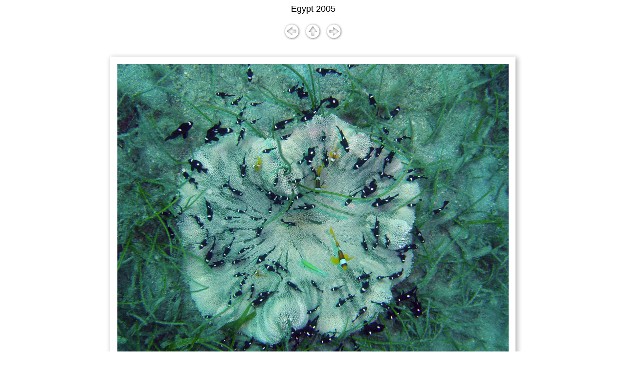

--- FILE ---
content_type: text/html
request_url: http://www.polda.net/egypt2005/pages/anemone%20DSC03569.html
body_size: 2973
content:
<html>

	<head>
		<title>anemone DSC03569</title>
		<meta name="generator" content="Adobe Photoshop(R) 7.0 Web Photo Gallery">
		<meta http-equiv="Content-Type" content="text/html; charset=iso-8859-1">
	</head>

	<body bgcolor="white">
		<div align="center">
			<p></p>
			<p><font size="4"  face="Arial" >Egypt 2005</font><br>
					<br>
				<a href="anemone%20DSC03568.html" ><img src="../images/classic_back_button.gif" alt="Previous" border="0" hspace="3"></a> 
				<a href="../index.html" ><img src="../images/classic_up_button.gif" alt="Home" border="0"></a> 
				<a href="anemone%20DSC03578.html" ><img src="../images/classic_next_button.gif" alt="Next" border="0" hspace="3"></a>
				</p>
			<table border="0" cellspacing="0" cellpadding="0">
				<tr height="29">
					<td align="center" valign="middle" width="27" height="29"><img src="../images/classic_inside_top_left.gif" alt="" height="29" width="27" border="0"></td>
					<td align="center" valign="middle" height="29" background="../images/classic_inside_top_bckgrnd.gif"><img src="../images/classic_inside_top_bckgrnd.gif" alt="" height="29" width="59" border="0"></td>
					<td align="center" valign="middle" width="28" height="29"><img src="../images/classic_inside_top_right.gif" alt="" height="29" width="28" border="0"></td>
				</tr>
				<tr>
					<td align="center" valign="middle" width="27" background="../images/classic_inside_left_bckgrnd.gif"><img src="../images/classic_inside_left_bckgrnd.gif" alt="" height="33" width="27" border="0"></td>
					<td align="center" valign="middle"><img src="../images/anemone%20DSC03569.jpg"  alt="anemone DSC03569" align="bottom" border="0"></td>
					<td align="center" valign="middle" width="28" background="../images/classic_inside_right_bckgrn.gif"><img src="../images/classic_inside_right_bckgrn.gif" alt="" height="20" width="28" border="0"></td>
				</tr>
				<tr height="28">
					<td align="center" valign="middle" width="27" height="28"><img src="../images/classic_inside_bottom_left.gif" alt="" height="28" width="27" border="0"></td>
					<td align="center" valign="middle" height="28" background="../images/classic_inside_bottom_bckgr.gif"><img src="../images/classic_inside_bottom_bckgr.gif" alt="" height="28" width="43" border="0"></td>
					<td align="center" valign="middle" width="28" height="28"><img src="../images/classic_inside_bottom_right.gif" alt="" height="28" width="28" border="0"></td>
				</tr>
			</table>
			<br>
			<table width="200" border="0" cellspacing="0" cellpadding="0">
				<tr>
					<td align="center"><font face="Arial" ><font size="1"  color="#191919" ></font></font></td>
				</tr>
				<tr>
					<td align="center"><font face="Arial" ><font size="1"  color="#191919" >	</font></font></td>
				</tr>
				<tr>
					<td align="center"><font face="Arial" ><font size="1"  color="#191919" ></font></font></td>
				</tr>
			</table>
			<p></p>
		</div>
	</body>

</html>